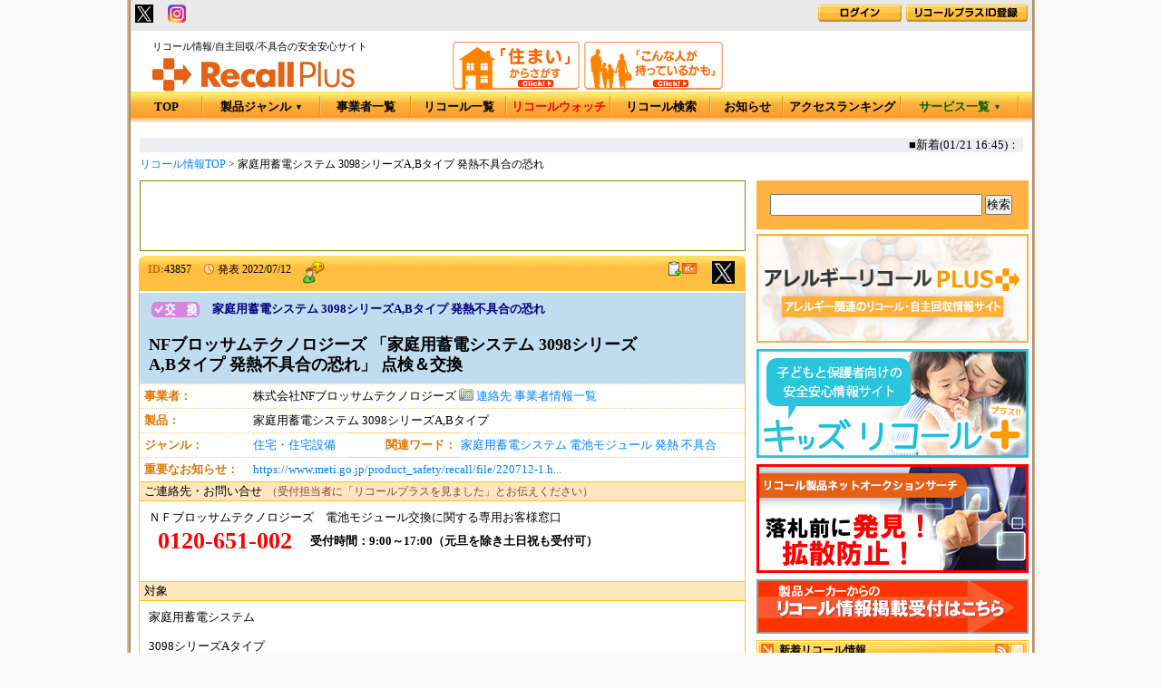

--- FILE ---
content_type: text/html; charset=utf-8
request_url: https://www.recall-plus.jp/info/43857
body_size: 54249
content:
<!DOCTYPE html PUBLIC "-//W3C//DTD XHTML 1.0 Transitional//EN" "http://www.w3.org/TR/xhtml1/DTD/xhtml1-transitional.dtd">
<html xmlns="http://www.w3.org/1999/xhtml" lang="ja" xml:lang="ja">
<head>
  <meta name="viewport" content="width=device-width, initial-scale=1,user-scalable=no">
  <meta http-equiv="Content-Type" content="text/html; charset=utf-8" />
  <meta http-equiv="Content-Script-Type" content="text/javascript" />
  <meta http-equiv="Content-Style-Type" content="text/css" />
    <meta name="robots" content="INDEX,FOLLOW" />
  <meta name="verify-v1" content="z65Esn4Sh2WIKfw5/OJwawDE9+dtOoefAXWvYDwMbRI=" />
  <meta name="keywords" content="NFブロッサムテクノロジーズ,43857,家庭用蓄電システム 3098シリーズA,Bタイプ 発熱不具合の恐れ,点検＆交換,リコール,Recall,自主回収,社告,回収,回収情報" />
  <meta name="description" content="2017年6月～2021年11月に設置された「家庭用蓄電システム 3098シリーズA,Bタイプ」の一部において、ごく稀に電池モジュールの発熱による不具合が起こる可能性があるため、交換を実施する。(R+... (ID:043857)" />
  <meta name="mixi-check-robots" CONTENT="noimage">
    <meta property="og:title" content="【点検＆交換】家庭用蓄電システム 3098シリーズA,Bタイプ 発熱不具合の恐れ(ID:43857) | リコールプラス" />
  <meta property="og:type" content="website" />
  <meta property="og:url" content="https://www.recall-plus.jp/info/43857" />
      <meta property="og:image" content="https://www.recall-plus.jp/images/attach/14130/43857_1_w.jpg" />
  <meta property="og:site_name" content="リコールプラス" />
  <meta property="og:description" content="2017年6月～2021年11月に設置された「家庭用蓄電システム 3098シリーズA,Bタイプ」の一部において、ごく稀に電池モジュールの発熱による不具合が起こる可能性があるため、交換を実施する。(R+...">
  <meta property="fb:admins" content="100001993803764" />

  <meta name="twitter:card" content="summary">
  <meta name="twitter:site" content="@RecallPlusMEMO">
  <meta name="twitter:url" content="https://www.recall-plus.jp/info/43857">
  <meta name="twitter:title" content="NFブロッサムテクノロジーズ 「家庭用蓄電システム 3098シリーズA,Bタイプ 発熱不具合の恐れ」 点検＆交換">
  <meta name="twitter:description" content="2017年6月～2021年11月に設置された「家庭用蓄電システム 3098シリーズA,Bタイプ」の一部において、ごく稀に電池モジュールの発熱による不具合が起こる可能性があるため、交換を実施する。(R+...">
  <meta name="twitter:domain" content="https://www.recall-plus.jp">
  <meta name="google-translate-customization" content="2e2672748e606013-d69bc4edbc7169ca-g0bb9a97fe2d04dfd-12"></meta>
    <title>【点検＆交換】家庭用蓄電システム 3098シリーズA,Bタイプ 発熱不具合の恐れ(ID:43857) | リコールプラス</title>
  <link href="/stylesheets/common.css" rel="stylesheet" type="text/css" />
  <link rel="search" type="application/opensearchdescription+xml" title="リコールプラス" href="/opensearchdescription.xml" />
  <link rel="shortcut icon" href="/favicon.ico" type="image/vnd.microsoft.icon" />
  <link rel="icon" href="/favicon.ico" type="image/vnd.microsoft.icon" />
  <script src="/javascripts/prototype.js?1427861918" type="text/javascript"></script>
<script src="/javascripts/effects.js?1258536547" type="text/javascript"></script>
<script src="/javascripts/dragdrop.js?1258536547" type="text/javascript"></script>
<script src="/javascripts/controls.js?1258536547" type="text/javascript"></script>
<script src="/javascripts/application.js?1258536547" type="text/javascript"></script>
  <script type="text/javascript" src="/javascripts/jquery.js"></script>
  <script type="text/javascript" src="/javascripts/AC_RunActiveContent.js"></script>
  <script type="text/javascript" xml:space="preserve">
  <!--//
    var $j = jQuery.noConflict();
    $j(init);
    function init() {}
  //-->
  </script>
  <script type="text/javascript" src="/javascripts/jquery.innerfade.js"></script>
  <script type="text/javascript" src="/javascripts/jq-lib.js"></script>
  <script type="text/javascript" src="/javascripts/jquery.cookie.js"></script>
  <script type="text/javascript" src="/javascripts/highslide/highslide.js"></script>
  <script type="text/javascript" src="/javascripts/hs_conf.js"></script>
<script>
  (function(i,s,o,g,r,a,m){i['GoogleAnalyticsObject']=r;i[r]=i[r]||function(){
  (i[r].q=i[r].q||[]).push(arguments)},i[r].l=1*new Date();a=s.createElement(o),
  m=s.getElementsByTagName(o)[0];a.async=1;a.src=g;m.parentNode.insertBefore(a,m)
  })(window,document,'script','//www.google-analytics.com/analytics.js','ga');

  ga('create', 'UA-4604524-1', 'auto');
  ga('send', 'pageview');

</script>
<!-- Google tag (gtag.js) -->
<script async src="https://www.googletagmanager.com/gtag/js?id=G-TF8B7GXR41"></script>
<script>
  window.dataLayer = window.dataLayer || [];
  function gtag(){dataLayer.push(arguments);}
  gtag('js', new Date());

  gtag('config', 'G-TF8B7GXR41');
</script>
<script async src="//pagead2.googlesyndication.com/pagead/js/adsbygoogle.js"></script>
</head>
<body itemscope itemtype="//schema.org/Article" >
<script src="/javascripts/tooltip/wz_tooltip.js?1258536546" type="text/javascript"></script>
<script src="/javascripts/tooltip/tip_balloon.js?1258536546" type="text/javascript"></script>
<script type="text/javascript" src="/javascripts/thickbox.js"></script> 
<link href="/stylesheets/thickbox.css" rel="stylesheet" type="text/css" />

<div id="container">
<div id="headerLine">
  <div id="headerLineIn">
	<ul id="headerLine-link">

		<!-- <li><a href="http://www.recall-plus.jp/data" target="_blank" title="リコールデータ"><img src="/images/common/header_data.gif" width="96" height="17" alt="リコールデータ" /></a></li> -->
	</ul>
	<ul id="headerLine-googletranslate" style="padding-right:15px;">
		<div id="google_translate_element"></div><script type="text/javascript">
		function googleTranslateElementInit() {
		  new google.translate.TranslateElement({pageLanguage: 'ja', 
includedLanguages: 'en,zh-CN,ko,th,vi,tl,pt,ne,id,my',
layout: google.translate.TranslateElement.InlineLayout.SIMPLE}, 'google_translate_element');
		}
		</script><script type="text/javascript" src="//translate.google.com/translate_a/element.js?cb=googleTranslateElementInit"></script>
	</ul>
	<ul id="headerLine-socialbtn" style="width:250px;">



<li class="other"><!-- <a href="#" onclick="window.open('https://www.facebook.com/sharer/sharer.php?u=http%3A%2F%2Fwww.recall-plus.jp%2Finfo%2F43857&t='+encodeURIComponent('家庭用蓄電システム 3098シリーズA,Bタイプ 発熱不具合の恐れ'),null,'width=550px,height=350px');return false;"><img src='/images/facebook-icon.png' alt='facebook sharing' width="20px" /></a>
-->
<!-- <a href="#" onclick="window.open('http://twitter.com/share?url='+encodeURIComponent('https://www.recall-plus.jp/info/43857')+'&text='+encodeURIComponent('家庭用蓄電システム 3098シリーズA,Bタイプ 発熱不具合の恐れ'),null,'width=550px,height=350px')" ><img src='/images/twitter.png' alt='twitter sharing' width="20px" /></a> -->
<a href="#" onclick="window.open('http://twitter.com/share?url='+encodeURIComponent('https://www.recall-plus.jp/info/43857')+'&text='+encodeURIComponent('家庭用蓄電システム 3098シリーズA,Bタイプ 発熱不具合の恐れ'),null,'width=550px,height=350px')" ><img src='/images/twitter.png' alt='twitter sharing' width="20px" /></a>


<!--　　<a href="#" onclick="window.open('https://social-plugins.line.me/lineit/share?url=http%3A%2F%2Fwww.recall-plus.jp%2Finfo%2F43857'); return false;"><img src='/images/line_ico.png' alt='LINE sharing' width="20px" /></a></li> -->

　<a href="https://www.instagram.com/recall_plus/" target="_blank"><img src="/images/insta_f.gif" alt="Instagramでフォロー" width="20px"></a>

<!--
      <li class="headerLine-fb"><a href="#" onclick="window.open('https://www.facebook.com/sharer/sharer.php?u='+encodeURIComponent(document.URL)+'&t='+encodeURIComponent(document.title),null,'width=550px,height=350px');return false;"><img src="/images/share.jpg" alt="Share (facebook)" /></a></li>
	  <li class="headerLine-tw"><a href="https://twitter.com/share" class="twitter-share-button" data-url="http://www.recall-plus.jp" data-text="リコール情報 | リコールプラス" data-lang="ja">ツイート</a><script>!function(d,s,id){var js,fjs=d.getElementsByTagName(s)[0],p=/^http:/.test(d.location)?'http':'https';if(!d.getElementById(id)){js=d.createElement(s);js.id=id;js.src=p+'://platform.twitter.com/widgets.js';fjs.parentNode.insertBefore(js,fjs);}}(document, 'script', 'twitter-wjs');</script></li>
-->


      <li class="headerLine-gp"><div class="g-plusone" data-size="medium" data-href="http://www.recall-plus.jp"></div></li>
      <script type="text/javascript">
	    window.___gcfg = {lang: 'ja'};
        (function() {
          var po = document.createElement('script'); po.type = 'text/javascript'; po.async = true;
	      po.src = 'https://apis.google.com/js/plusone.js';
	      var s = document.getElementsByTagName('script')[0]; s.parentNode.insertBefore(po, s);
        })();
      </script>
	</ul>
    
      <dl id="login-status" style="width:360px;">
	    <dd><a href="/plus_member" title="リコールプラスID登録"><img src="/images/common/header_regist.gif" width="134" height="19" alt="リコールプラスID登録" /></a></dd>
	    <dd><a href="/users/login_form" title="リコールプラスIDログイン"><img src="/images/common/header_login.gif" width="92" height="19" alt="リコールプラスIDログイン" /></a></dd>
	  </dl>
    
  </div>
</div><!-- /#headerLine -->

<div id="header">
  <div id="logo">
    <strong>リコール情報/自主回収/不具合の安全安心サイト</strong>
    <a href="http://www.recall-plus.jp/"><img src="/images/common/logo.gif" width="223" height="37" alt="リコール情報ならリコールプラス" title="リコール情報ならリコールプラス" /></a>
  </div>
  <ul id="h-search">
    <li><a href="/search_index?keepThis=true&TB_iframe=true&height=350&width=600" class="thickbox" title="「住まい」からさがす"><img src="/images/common/header_search01.gif" width="140" height="53" alt="「住まい」からさがす" /></a></li>
    <li><a href="/search_detail?keepThis=true&TB_iframe=true&height=350&width=600" class="thickbox" title="「こんな人が持っているかも」"><img src="/images/common/header_search02.gif" width="153" height="53" alt="「こんな人が持っているかも」" /></a></li>
  </ul>
<!--
    <div id="h-pr-nav-p" style="width:241px">
      <a href="http://donoca.jp/" target="_blank" title="ドノカ"><img alt="ドノカ" src="/images/banners/donoca_top.gif?1507617147" style="padding-top: 16px;" title="ドノカ" /></a>
    </div>
-->
  
  <ul id="h-nav">
    <li id="hnav-top" class="hnav" style="width:80px"><a href="http://www.recall-plus.jp/">TOP</a></li>
    <li id="hnav-genre" class="hnav">
      <a href="/category" id="hnav-genreLink" alt='製品ジャンル' title='製品ジャンル'>製品ジャンル<span style="font-size:9px;margin-left:4px;vertical-align:top;">▼</span></a>
      
        <ul>
          
            <li>
              <a href="/category/1">食品</a>
              <ul>
                <li><a href="/category/1">トップ</a></li>
                <!--<li><a href="/ranking/category/1?term=w">アクセスTOP100</a></li>-->
                <li><a href="/search?search[category_id][]=1">検索</a></li>
              </ul>
            </li>
          
            <li>
              <a href="/category/6">日用品</a>
              <ul>
                <li><a href="/category/6">トップ</a></li>
                <!--<li><a href="/ranking/category/6?term=w">アクセスTOP100</a></li>-->
                <li><a href="/search?search[category_id][]=6">検索</a></li>
              </ul>
            </li>
          
            <li>
              <a href="/category/2">衣類</a>
              <ul>
                <li><a href="/category/2">トップ</a></li>
                <!--<li><a href="/ranking/category/2?term=w">アクセスTOP100</a></li>-->
                <li><a href="/search?search[category_id][]=2">検索</a></li>
              </ul>
            </li>
          
            <li>
              <a href="/category/7">家電</a>
              <ul>
                <li><a href="/category/7">トップ</a></li>
                <!--<li><a href="/ranking/category/7?term=w">アクセスTOP100</a></li>-->
                <li><a href="/search?search[category_id][]=7">検索</a></li>
              </ul>
            </li>
          
            <li>
              <a href="/category/5">住宅・住宅設備</a>
              <ul>
                <li><a href="/category/5">トップ</a></li>
                <!--<li><a href="/ranking/category/5?term=w">アクセスTOP100</a></li>-->
                <li><a href="/search?search[category_id][]=5">検索</a></li>
              </ul>
            </li>
          
            <li>
              <a href="/category/3">ペット用品</a>
              <ul>
                <li><a href="/category/3">トップ</a></li>
                <!--<li><a href="/ranking/category/3?term=w">アクセスTOP100</a></li>-->
                <li><a href="/search?search[category_id][]=3">検索</a></li>
              </ul>
            </li>
          
            <li>
              <a href="/category/4">自動車</a>
              <ul>
                <li><a href="/category/4">トップ</a></li>
                <!--<li><a href="/ranking/category/4?term=w">アクセスTOP100</a></li>-->
                <li><a href="/search?search[category_id][]=4">検索</a></li>
              </ul>
            </li>
          
            <li>
              <a href="/category/112">医薬品</a>
              <ul>
                <li><a href="/category/112">トップ</a></li>
                <!--<li><a href="/ranking/category/112?term=w">アクセスTOP100</a></li>-->
                <li><a href="/search?search[category_id][]=112">検索</a></li>
              </ul>
            </li>
          
            <li>
              <a href="/category/8">医療機器</a>
              <ul>
                <li><a href="/category/8">トップ</a></li>
                <!--<li><a href="/ranking/category/8?term=w">アクセスTOP100</a></li>-->
                <li><a href="/search?search[category_id][]=8">検索</a></li>
              </ul>
            </li>
          
            <li>
              <a href="/category/9">金融商品・払い戻し</a>
              <ul>
                <li><a href="/category/9">トップ</a></li>
                <!--<li><a href="/ranking/category/9?term=w">アクセスTOP100</a></li>-->
                <li><a href="/search?search[category_id][]=9">検索</a></li>
              </ul>
            </li>
          
        </ul>
      
    </li>
    <li id="hnav-complist" class="hnav" style="width:100px;"><a href="/company" alt='事業者一覧' title='事業者一覧'>事業者一覧</a></li>
    <li id="hnav-recalllist" class="hnav" style="width:105px;"><a href="/info" alt='リコール一覧' title='リコール一覧'>リコール一覧</a></li>
    <li id="hnav-rss" class="hnav" style="width:115px;"><a href="/pm25list" alt="リコールウォッチ" style="color:#f90000;" title="リコールウォッチ">リコールウォッチ</a></li>
    <li id="hnav-search" class="hnav" style="width:110px;"><a href="/search" alt='リコール検索' title='リコール検索'>リコール検索</a></li>
    <li id="hnav-notice" class="hnav" style="width:80px"><a href="/notice/type/1" title="お知らせ一覧へ">お知らせ</a></li>
    <li id="hnav-about" class="hnav"><a href="/ranking/all/100?term=m" alt='アクセスランキング' title='アクセスランキング'>アクセスランキング</a></li>

    <li id="hnav-services" class="hnav">
      <a href="#" style="color:#006400;">サービス一覧<span style="font-size:9px;margin-left:4px;vertical-align:top;">▼</span></a>
        <ul style="left:auto; right:10px;">
          <li><a href="/services/paid_posting/">有料掲載</a></li>
          <li><a href="/services/postin/">ポストイン</a></li>
          <li><a href="/services/shufoo/">電子チラシ</a></li>
          <li><a href="/services/call_center/">コールセンター</a></li>
          <li><a href="/services/recycle_shop/">リサイクルショップ</a></li>
          <li><a href="/services/recovery/">リコール製品回収</a></li>
          <li><a href="/services/investigation/">電話調査・訪問調査</a></li>
          <li><a href="/services/electric_meter/">電気検針票広告</a></li>
          <li><a href="/services/crisis_management/">危機管理広報</a></li>
        </ul>
    </li>
  </ul>
</div><!-- /#header -->

<div id="contents">

  
    <div id="news" style="padding: 0 10px 5px 10px;">
      <Marquee scrolldelay="50" scrollamount="2" bgcolor="#eceef2" onmouseover=this.stop() onmouseout=this.start()>■新着(01/21 16:45)：
        
          <font color="#EF6D00">◆</font><a href="/info/55127" title="(後付用品)トムスバレル 17400-TPA18 保安基準不適合">(後付用品)トムスバレル 17400-TPA18 保安基準不適合</a>　　　
        
          <font color="#EF6D00">◆</font><a href="/info/55126" title="おだしがおいしい！6品目のおでん 一部消費期限誤記">おだしがおいしい！6品目のおでん 一部消費期限誤記</a>　　　
        
          <font color="#EF6D00">◆</font><a href="/info/55125" title="コマツナ 200g袋詰め  一部残留農薬基準超過">コマツナ 200g袋詰め  一部残留農薬基準超過</a>　　　
        
          <font color="#EF6D00">◆</font><a href="/info/55124" title="救急絆創膏:救急バンC 一部未登録製造所に製造工程委託">救急絆創膏:救急バンC 一部未登録製造所に製造工程委託</a>　　　
        
          <font color="#EF6D00">◆</font><a href="/info/55123" title="燕三条店 海老唐揚げ 一部(乳成分)表示欠落">燕三条店 海老唐揚げ 一部(乳成分)表示欠落</a>　　　
        
          <font color="#EF6D00">◆</font><a href="/info/55118" title="生姜香る牡蠣ご飯弁当 一部(乳成分,さけ,りんご)表示欠落">生姜香る牡蠣ご飯弁当 一部(乳成分,さけ,りんご)表示欠落</a>　　　
        
          <font color="#EF6D00">◆</font><a href="/info/55117" title="磯辺風アジ半身フライ 一部(えび,かに,卵)表示欠落">磯辺風アジ半身フライ 一部(えび,かに,卵)表示欠落</a>　　　
        
          <font color="#EF6D00">◆</font><a href="/info/55116" title="横浜岡野店 生富也萬 一部保存温度逸脱">横浜岡野店 生富也萬 一部保存温度逸脱</a>　　　
        
          <font color="#EF6D00">◆</font><a href="/info/55111" title="甘みあっさりみかん他 一部フルーツパウチ製品容器不良">甘みあっさりみかん他 一部フルーツパウチ製品容器不良</a>　　　
        
          <font color="#EF6D00">◆</font><a href="/info/55110" title="(冷凍食品)天然エビフライ 一部成分規格不適合">(冷凍食品)天然エビフライ 一部成分規格不適合</a>　　　
        
        <a href="/info" title="リコール一覧へ">もっと見る...</a>
      </Marquee>
    </div>
  


  
    <ul id="topic-path">
  
    <li><a href="http://www.recall-plus.jp/">リコール情報TOP</a></li>
    
      <li>家庭用蓄電システム 3098シリーズA,Bタイプ 発熱不具合の恐れ</li>
    
  </ul>




  <div id="sub-right">
    



	<!-- 検索窓 -->
    <div id="sub-search">
      <!-- <b>更新:26/01/21 16:45／11032件</b> -->
      <form action="/search" method="get">
        <input id="search_d_word" name="search[d_word]" size="30" style="width: 230px;height: 20px;" type="text" value="" />
        <input type="submit" value="検索" />
      </form>
    </div><!-- /#search -->

    <!-- JPメディアダイレクト広告バナー再開 以下に挿入 -->

	<!-- アレルギーリコールプラス -->
    <div class="sideBanner">
      <a href="https://allergy.recall-plus.jp/" target="_brank"><img src="/images/banners/allergy_bnr.png?20170331" width="300" height="120" style="padding-bottom: 2px;" alt="アレルギーリコールプラス" title="アレルギーリコールプラス" /></a>
    </div>

	<!-- キッズリコールプラス -->
    <div class="sideBanner">
      <a href="https://kids.recall-plus.jp/" target="_brank"><img src="/images/banners/kids_bnr.jpg?20170227" width="300" height="120" style="padding-bottom: 2px;" alt="キッズリコールプラス" title="キッズリコールプラス" /></a>
    </div>

	<!-- リコール製品ネットオークションサーチ バナー -->
    <div class="sideBanner">
      <a href="/auction/" target="_brank"><img src="/images/banners/auction.jpg?20161122" width="300" height="120" style="padding-bottom: 2px;" alt="リコール製品ネットオークションサーチ" title="リコール製品ネットオークションサーチ" /></a>
    </div>




    <!-- リコール情報掲載依頼受付バナー -->
    <div class="sideBanner">
      <a href="https://www.recall-plus.jp/publish_requests/form"><img src="/images/banners/recall_pub.gif" width="300" height="60" style="padding-bottom: 2px;" alt="リコール、回収情報掲載受付中" title="リコール、回収情報掲載受付中" /></a>
    </div>




    
              
          <div class="subBox" id="sub-newsList">
            <p class="subTtl">
              <a href="#" id="sub-newsList-disp" onclick="Element.toggle('sub-newsList-inner');Element.toggle('sub-newsList-disp');Element.toggle('sub-newsList-hide');$j.cookie('sub-newsList-status', 'block', {expires:7, path:'/'});; return false;" style="display:none;"><b class='rss'><img alt="表示する" height="15" src="/images/icon/maximum.png?1258534869" title="このパーツを表示する" width="15" /></b></a>
              <a href="#" id="sub-newsList-hide" onclick="Element.toggle('sub-newsList-inner');Element.toggle('sub-newsList-disp');Element.toggle('sub-newsList-hide');$j.cookie('sub-newsList-status', 'none',  {expires:7, path:'/'});; return false;"><b class='rss'><img alt="隠す" height="15" src="/images/icon/minimum.png?1258534869" title="このパーツを隠す" width="15" /></b></a>
              <b class="rss"><a href="http://feeds2.feedburner.com/recallplusnew_is"><img src="/images/top/rss.gif" width="15" height="15" alt="新着情報RSS" title="新着(発表日順)の10件をRSS2.0で取得" /></a>&nbsp;</b>
              <b class="txt"  onmouseover="Tip('最近発表された事案', FADEIN, 300, FADEOUT, 300, FONTSIZE, '11px', OPACITY, 90, OFFSETX, -10, BALLOON, true, BALLOONIMGPATH, '/images/tip_balloon')" onmouseout="UnTip()">新着リコール情報</b>
            </p>
            <div id="sub-newsList-inner">
              <ul>
                
                  <li><a href="/info/55127?noref=1" title="(後付用品)トムスバレル 17400-TPA18 保安基準不適合 (26/01/21)">(後付用品)トムスバレル 17400-TPA18 保安基準...</a><img align="middle" alt="添付あり" height="16" src="/images/icon/camera.png?1258534869" style="margin:0 2px;vertical-align:middle;" width="16" /></li>
                
                  <li><a href="/info/55126?noref=1" title="おだしがおいしい！6品目のおでん 一部消費期限誤記 (26/01/21)">おだしがおいしい！6品目のおでん 一部消費期...</a><img align="middle" alt="添付あり" height="16" src="/images/icon/camera.png?1258534869" style="margin:0 2px;vertical-align:middle;" width="16" /></li>
                
                  <li><a href="/info/55125?noref=1" title="コマツナ 200g袋詰め  一部残留農薬基準超過 (26/01/21)">コマツナ 200g袋詰め  一部残留農薬基準超過</a></li>
                
                  <li><a href="/info/55124?noref=1" title="救急絆創膏:救急バンC 一部未登録製造所に製造工程委託 (25/12/18)">救急絆創膏:救急バンC 一部未登録製造所に製造工...</a></li>
                
                  <li><a href="/info/55123?noref=1" title="燕三条店 海老唐揚げ 一部(乳成分)表示欠落 (26/01/21)">燕三条店 海老唐揚げ 一部(乳成分)表示欠落</a><img align="middle" alt="添付あり" height="16" src="/images/icon/camera.png?1258534869" style="margin:0 2px;vertical-align:middle;" width="16" /></li>
                
                  <li><a href="/info/55118?noref=1" title="生姜香る牡蠣ご飯弁当 一部(乳成分,さけ,りんご)表示欠落 (26/01/21)">生姜香る牡蠣ご飯弁当 一部(乳成分,さけ,りん...</a><img align="middle" alt="添付あり" height="16" src="/images/icon/camera.png?1258534869" style="margin:0 2px;vertical-align:middle;" width="16" /></li>
                
                  <li><a href="/info/55117?noref=1" title="磯辺風アジ半身フライ 一部(えび,かに,卵)表示欠落 (26/01/21)">磯辺風アジ半身フライ 一部(えび,かに,卵)表示...</a><img align="middle" alt="添付あり" height="16" src="/images/icon/camera.png?1258534869" style="margin:0 2px;vertical-align:middle;" width="16" /></li>
                
                  <li><a href="/info/55116?noref=1" title="横浜岡野店 生富也萬 一部保存温度逸脱 (26/01/21)">横浜岡野店 生富也萬 一部保存温度逸脱</a><img align="middle" alt="添付あり" height="16" src="/images/icon/camera.png?1258534869" style="margin:0 2px;vertical-align:middle;" width="16" /></li>
                
                  <li><a href="/info/55111?noref=1" title="甘みあっさりみかん他 一部フルーツパウチ製品容器不良 (26/01/20)">甘みあっさりみかん他 一部フルーツパウチ製品...</a><img align="middle" alt="添付あり" height="16" src="/images/icon/camera.png?1258534869" style="margin:0 2px;vertical-align:middle;" width="16" /></li>
                
                  <li><a href="/info/55110?noref=1" title="(冷凍食品)天然エビフライ 一部成分規格不適合 (26/01/20)">(冷凍食品)天然エビフライ 一部成分規格不適合</a><img align="middle" alt="添付あり" height="16" src="/images/icon/camera.png?1258534869" style="margin:0 2px;vertical-align:middle;" width="16" /></li>
                
              </ul>
              <p class="more"><a href="/info?order[field]=created_at&amp;order[mode]=desc&amp;page=1">リコール情報をもっと見る&gt;&gt;</a></p>
            </div>
          </div><!-- /right_newsList -->
        

    
      <div class="sideBanner"><a href="https://px.a8.net/svt/ejp?a8mat=45167A+7IATF6+50+7418ZL" rel="nofollow">
<img border="0" width="300" height="250" alt="" src="https://www22.a8.net/svt/bgt?aid=250317478454&wid=001&eno=01&mid=s00000000018043004000&mc=1"></a>
<img border="0" width="1" height="1" src="https://www15.a8.net/0.gif?a8mat=45167A+7IATF6+50+7418ZL" alt=""></div>

      <div class="subBox" id="sub-cond">
        <p class="subTtl"><b class="rss"><a href="http://feeds2.feedburner.com/condlist1000" title="注目リコールの一覧をRSS2.0で取得"><img src="/images/top/rss.gif" width="15" height="15" alt="注目リコール一覧 RSS" /></a></b><b class="txt"  onmouseover="Tip('「探しています！」と「注目リコール」のコーナー&lt;br /&gt;に表示されているすべての事案', FADEIN, 300, FADEOUT, 300, FONTSIZE, '11px', OPACITY, 90, OFFSETX, -10, BALLOON, true, BALLOONIMGPATH, '/images/tip_balloon')" onmouseout="UnTip()">探しています＆注目リコール</b></p>
        <div id="sub-cond-inner">
          <ul>
          
            <li><a href="/info/40094?noref=1" title="マッサージ器(充電式) MG66 発火の恐れ">マッサージ器(充電式) MG66 発火の恐れ</a><img align="middle" alt="添付あり" height="16" src="/images/icon/camera.png" style="margin:0 2px;vertical-align:middle;" width="16" /></li>
          
            <li><a href="/info/40205?noref=1" title="ポータブル蓄電池Battery CUBE 一部発煙の恐れ">ポータブル蓄電池Battery CUBE 一部発煙の恐れ</a><img align="middle" alt="添付あり" height="16" src="/images/icon/camera.png" style="margin:0 2px;vertical-align:middle;" width="16" /></li>
          
            <li><a href="/info/40500?noref=1" title="belkin ポータブルワイヤレス充電器WIZ003 火災や感電の危険">belkin ポータブルワイヤレス充電器WIZ003 火...</a><img align="middle" alt="添付あり" height="16" src="/images/icon/camera.png" style="margin:0 2px;vertical-align:middle;" width="16" /></li>
          
            <li><a href="/info/40638?noref=1" title="ﾜｲﾔﾚｽﾍｯﾄﾞﾎﾝ ATH-CK3TW 充電ｹｰｽ発煙発火の恐れ">ﾜｲﾔﾚｽﾍｯﾄﾞﾎﾝ ATH-CK3TW 充電ｹｰｽ発...</a><img align="middle" alt="添付あり" height="16" src="/images/icon/camera.png" style="margin:0 2px;vertical-align:middle;" width="16" /></li>
          
            <li><a href="/info/40708?noref=1" title="コーナン ソフトアンカ 発煙・発火の恐れ(再案内)">コーナン ソフトアンカ 発煙・発火の恐れ(再案...</a><img align="middle" alt="添付あり" height="16" src="/images/icon/camera.png" style="margin:0 2px;vertical-align:middle;" width="16" /></li>
          
            <li><a href="/info/41098?noref=1" title="丸山製作所 高圧洗浄機 コンデンサ劣化で焼損の恐れ">丸山製作所 高圧洗浄機 コンデンサ劣化で焼損...</a><img align="middle" alt="添付あり" height="16" src="/images/icon/camera.png" style="margin:0 2px;vertical-align:middle;" width="16" /></li>
          
            <li><a href="/info/41545?noref=1" title="ヤマハ ACアダプター(PA-300C) 溶融・発煙の恐れ">ヤマハ ACアダプター(PA-300C) 溶融・発煙の恐...</a><img align="middle" alt="添付あり" height="16" src="/images/icon/camera.png" style="margin:0 2px;vertical-align:middle;" width="16" /></li>
          
            <li><a href="/info/41559?noref=1" title="フォースメディア モバイルバッテリー 一部発火の恐れ">フォースメディア モバイルバッテリー 一部発...</a><img align="middle" alt="添付あり" height="16" src="/images/icon/camera.png" style="margin:0 2px;vertical-align:middle;" width="16" /></li>
          
            <li><a href="/info/41695?noref=1" title="ポータブル空気清浄機 Plasma Clear 一部発煙の恐れ">ポータブル空気清浄機 Plasma Clear 一部発煙...</a><img align="middle" alt="添付あり" height="16" src="/images/icon/camera.png" style="margin:0 2px;vertical-align:middle;" width="16" /></li>
          
          </ul>
        </div>
      </div><!-- /.subBox -->




      <div class="sideBanner"><a href="https://px.a8.net/svt/ejp?a8mat=45I85H+9CDXKI+50+2HJ5Y9" rel="nofollow">
<img border="0" width="234" height="60" alt="" src="https://www25.a8.net/svt/bgt?aid=251113157565&amp;wid=001&amp;eno=01&amp;mid=s00000000018015038000&amp;mc=1"></a>
<img border="0" width="1" height="1" src="https://www18.a8.net/0.gif?a8mat=45I85H+9CDXKI+50+2HJ5Y9" alt=""></div>

    <!-- YouTube -->
    <div class="sideBanner">
    
    </div>
    <!-- YouTube -->

    <div class="subBox" id="sub-history">
      <p class="subTtl">
        <a href="#" id="sub-history-disp" onclick="Element.toggle('sub-history-inner');Element.toggle('sub-history-disp');Element.toggle('sub-history-hide');$j.cookie('sub-history-status', 'block', {expires:7, path:'/'});; return false;" style="display:none"><b class='rss'><img alt="表示する" height="15" src="/images/icon/maximum.png?1258534869" title="このパーツを表示する" width="15" /></b></a>
        <a href="#" id="sub-history-hide" onclick="Element.toggle('sub-history-inner');Element.toggle('sub-history-disp');Element.toggle('sub-history-hide');$j.cookie('sub-history-status', 'none',  {expires:7, path:'/'});; return false;" style="display:block"><b class='rss'><img alt="隠す" height="15" src="/images/icon/minimum.png?1258534869" title="このパーツを隠す" width="15" /></b></a>
        <b class="txt"  onmouseover="Tip('最近閲覧した事案の履歴を表示', FADEIN, 300, FADEOUT, 300, FONTSIZE, '11px', OPACITY, 90, OFFSETX, -10, BALLOON, true, BALLOONIMGPATH, '/images/tip_balloon')" onmouseout="UnTip()">閲覧履歴</b>
      </p>
      <div id="sub-history-inner" style="display:block;">
        <ul>
          <span style="color:gray">最近閲覧した情報はありません</span>
        </ul>
      </div>
    </div>


  






  </div><!-- /#sub-right -->

  

  <div id="main">
    

        <div id="gad_info_detail_01" align="center">
          <script type="text/javascript"><!--
            google_ad_client = "pub-6186399580079325";
            /* 468x60, 作成済み 08/11/17詳細ページ下部に配置 */
            google_ad_slot = "7116694636";
            google_language = 'ja';
            google_ad_width = 468;
            google_ad_height = 60;
            //-->
          </script>
          <script type="text/javascript" src="//pagead2.googlesyndication.com/pagead/show_ads.js"></script>
        </div>

  <!-- detail_cache_start -->
  <p style="color: green;margin:5px 0 5px 20px;" id="flash-message-bookmark"></p>
  <div id="productHead">
      
      <dl>
        <dd><span id="productId" style="margin-left:0;">ID:</span>43857</dd>
        <dt class="time">発表</dt>
        <dd>2022/07/12</dd>
          <dd><a href="#commentArea"><img style="vertical-align:top;" src="/images/info/plus_comment.png" alt="コメントあり" title="コメントあり" /></a></dd>
      </dl>
    <div id="icons">
      <nobr>
  <!-- google_ad_section_start(weight=ignore) -->
        <script type="text/javascript">
           window.___gcfg = {lang: 'ja'};
           (function() {
            var po = document.createElement('script'); po.type = 'text/javascript'; po.async = true;
            po.src = 'https://apis.google.com/js/plusone.js';
            var s = document.getElementsByTagName('script')[0]; s.parentNode.insertBefore(po, s);
          })();
        </script>
        <ul class="social-mark" style="float:right;">
          <li class="other" style="width:2px;"><g:plusone size="medium" href="http://www.recall-plus.jp/info/43857"></g:plusone></li>

          <!-- <li class="other" style="margin-top:1px;margin-right:4px;"><a href="#" onclick="window.open('https://www.facebook.com/sharer/sharer.php?u='+encodeURIComponent(document.URL)+'&t='+encodeURIComponent(document.title),null,'width=550px,height=350px');return false;"><img src="/images/share.jpg" alt="Share (facebook)" /></a></li> -->
          <!-- <li class="tweet"><a href="http://twitter.com/share" class="twitter-share-button" data-url="https://www.recall-plus.jp/info/43857" data-count="none" data-lang="ja">Tweet</a><script type="text/javascript" src="//platform.twitter.com/widgets.js"></script></li> -->


	       		<!-- <li class="other"><a href="#" onclick="window.open('https://www.facebook.com/sharer/sharer.php?u=http%3A%2F%2Fwww.recall-plus.jp%2Finfo%2F43857&t='+encodeURIComponent('家庭用蓄電システム 3098シリーズA,Bタイプ 発熱不具合の恐れ'),null,'width=550px,height=350px');return false;"><img src='/images/facebook-icon.png' alt='facebook sharing' width="25px" /></a></li> -->

	          	<li class="tweet">　<a href="#" onclick="window.open('http://twitter.com/share?url='+encodeURIComponent('https://www.recall-plus.jp/info/43857')+'&text='+encodeURIComponent('家庭用蓄電システム 3098シリーズA,Bタイプ 発熱不具合の恐れ'),null,'width=550px,height=350px')" ><img src='/images/twitter.png' alt='twitter sharing' width="25px" /></a></li>

			<!-- <li class="other"><a href="#" onclick="window.open('https://social-plugins.line.me/lineit/share?url=http%3A%2F%2Fwww.recall-plus.jp%2Finfo%2F43857'); return false;">　<img src='/images/line_ico.png' alt='LINE sharing' width="25px" /></a></li> -->


          <!-- <li class="mixi"><a href="http://mixi.jp/share.pl" class="mixi-check-button" data-button="button-1" data-key="a8fd793146b8552938f66ade07d9217df37ad891">Check</a><script type="text/javascript" src="//static.mixi.jp/js/share.js"></script></li> -->
          <!-- <li class="other"><iframe src="//share.gree.jp/share?url=https%3A%2F%2Fwww.recall-plus.jp%2Finfo%2F43857&type=3&height=20" scrolling="no" frameborder="0" marginwidth="0" marginheight="0" style="border:none; overflow:hidden; width:68px; height:20px;" allowTransparency="true"></iframe></li> -->
        </ul>
        <a href="/bookmarks/add/43857?from=%2Finfo%2F43857%23recallEyeBtn"><img alt="リコールクリップに追加" class="swapImg" height="16" src="/images/icon/clipboard_plus.png?1258534869" title="リコールクリップに追加" width="16" /></a>
        
      <a href="mailto:?body=%0A%20%20%8E%96%8B%C6%8E%D2%81F%8A%94%8E%AE%89%EF%8E%D0NF%83u%83%8D%83b%83T%83%80%83e%83N%83m%83%8D%83W%81%5B%83Y%0A%20%20%8E%96%88%C4%81F%81u%89%C6%92%EB%97p%92%7E%93d%83V%83X%83e%83%80%203098%83V%83%8A%81%5B%83YA%2CB%83%5E%83C%83v%20%94%AD%94M%95s%8B%EF%8D%87%82%CC%8B%B0%82%EA%81v%0A%20%20%8F%DA%8D%D7%8F%EE%95%F1%83A%83h%83%8C%83X%81Fhttps%3A%2F%2Fwww.recall-plus.jp%2Finfo%2F43857%0A%20%20%0A%20%20%83%8A%83R%81%5B%83%8B%82%C6%8E%A9%8E%E5%89%F1%8E%FB%2F%95s%8B%EF%8D%87%2F%82%A8%98l%82%D1%82%CC%83l%83b%83g%83%81%83f%83B%83A%81u%83%8A%83R%81%5B%83%8B%83v%83%89%83X%81v%82%CD%83R%83%60%83%89%82%C5%82%B7%0A%20%20https%3A%2F%2Fwww.recall-plus.jp%0A%20%20&amp;subject=%5BRecallPlus%5D%83%8A%83R%81%5B%83%8B%8F%EE%95%F1%8Cf%8D%DA%83A%83h%83%8C%83X%82%CC%82%A8%92m%82%E7%82%B9"><img alt="この記事をメールで送る" class="swapImg" height="16" src="/images/info/mailer.gif?1258534870" title="この記事をメールで送る" width="16" /></a>&nbsp;&nbsp;
        <!-- <a href="http://b.hatena.ne.jp/append?https://www.recall-plus.jp/info/43857" rel="nofollow" title="この記事をはてなブックマークに追加" target="_blank"><img src="/images/info/add_hatena.gif" alt="はてなブックマーク" title="この記事をはてなブックマークに追加" width="16" height="16" border="0" /></a> -->
        <!-- <a href="javascript:url='https://www.recall-plus.jp/info/43857';title='家庭用蓄電システム 3098シリーズA,Bタイプ 発熱不具合の恐れ';location.href='http://del.icio.us/post?url='+encodeURIComponent(url)+'&amp;title='+encodeURIComponent(title)" rel="nofollow" title="この記事を del.icio.us に追加" target="_blank"><img src="/images/info/add_del.icio.us.gif" width="16" height="16" alt="del.icio.us" title="この記事を del.icio.us に追加" border="0" /></a> -->

        <br style="clear:both" />
      </nobr>
    </div>
  </div><!-- /#productHead -->
  
  <div id="productContainer">
    <div id="productName">
      <p><img src="//chart.apis.google.com/chart?chs=85x85&amp;cht=qr&amp;chl=https%3a//www.recall-plus.jp/info/43857%23tel_and_mail" alt="" title="携帯でこの画面を表示" rel="nofollow" /></p>
      
      
        <dl style="margin-bottom:20px;">
            <dt><a href="/info/type/42"><img src="/images/info/inf_type_42.gif" width="53" height="17" alt='点検＆交換' /></a></dt>
  <!-- google_ad_section_end -->
  <!-- rakuten_ad_target_begin -->
  <!-- google_ad_section_start -->
          <dd class="name">
            <h2 style='color:Navy'>
              家庭用蓄電システム 3098シリーズA,Bタイプ 発熱不具合の恐れ
            </h2>
            <br />
          </dd>
        </dl>
      
      <table style="width:560px;"><tr><td align="left"><table><tr><td>
        <h1>
          NFブロッサムテクノロジーズ 「家庭用蓄電システム 3098シリーズA,Bタイプ 発熱不具合の恐れ」 点検＆交換
        </h1>
      </td></tr></table></td></tr></table>
    </div>
    <table id="productInfo">
      <tr>
        <th>事業者：</th>
        <td colspan=3>
          <h2>株式会社NFブロッサムテクノロジーズ</h2>
          <a href="#contact" onmouseover="Tip('&amp;nbsp;', FADEIN, 300, FADEOUT, 300, FONTSIZE, '11px', OPACITY, 90, OFFSETX, -10, BALLOON, true, BALLOONIMGPATH, '/images/tip_balloon')" onmouseout="UnTip()"><img src="/images/icon/tel.png" width="16" height="16" alt="" title="連絡先を表示" style="vertical-align:top;margin-top:-2px;" /> 連絡先</a>
          
          <a href="/company/14130" title="事業者情報一覧">事業者情報一覧</a><br />
        </td>
      </tr>
      <tr>
        <th>製品：</th>
        <td colspan=3>
          <h2>家庭用蓄電システム 3098シリーズA,Bタイプ</h2>
        </td>
      </tr>
      <tr>
          <th>ジャンル：</th>
          <td>
              
                                
                
                <a href="/category/5" title="このジャンルのリコール情報一覧へ">住宅・住宅設備</a>
          </td>
          <th style="text-align:right;">関連ワード：</th>
          <td>
              <h2><a href="/tag/%E5%AE%B6%E5%BA%AD%E7%94%A8%E8%93%84%E9%9B%BB%E3%82%B7%E3%82%B9%E3%83%86%E3%83%A0?page=1" rel="tag" title="この関連ワードを含むリコール情報一覧へ">家庭用蓄電システム</a> </h2>
              <h2><a href="/tag/%E9%9B%BB%E6%B1%A0%E3%83%A2%E3%82%B8%E3%83%A5%E3%83%BC%E3%83%AB?page=1" rel="tag" title="この関連ワードを含むリコール情報一覧へ">電池モジュール</a> </h2>
              <h2><a href="/tag/%E7%99%BA%E7%86%B1?page=1" rel="tag" title="この関連ワードを含むリコール情報一覧へ">発熱</a> </h2>
              <h2><a href="/tag/%E4%B8%8D%E5%85%B7%E5%90%88?page=1" rel="tag" title="この関連ワードを含むリコール情報一覧へ">不具合</a> </h2>
          </td>
      </tr>
  
  
  
        <tr>
          <th>重要なお知らせ：</th>
          <td colspan=3>
            
              <a href="/external?url=https%3A%2F%2Fwww.meti.go.jp%2Fproduct_safety%2Frecall%2Ffile%2F220712-1.html" class="linkthumb" rel="nofollow" target="blank" title="このリコール情報のページへ">https://www.meti.go.jp/product_safety/recall/file/220712-1.h...</a><br />
            
          </td>
        </tr>
<!--      -->
    </table>
  
    <div id="productDetail">
          <a name="contact"></a>
          <div class="itemname">ご連絡先・お問い合せ<span class="memo">（受付担当者に「リコールプラスを見ました」とお伝えください）</span></div>
          <div class="detail" >
                ＮＦブロッサムテクノロジーズ　電池モジュール交換に関する専用お客様窓口<br />
                <p class="contact_tel">0120-651-002</p>
                <p class="contact_time">受付時間：9:00～17:00（元旦を除き土日祝も受付可）</p>
                <br style="clear:both;" />
                &nbsp;
          </div>

        <div class="itemname">対象</div>
        <div class="detail" >

          <div>家庭用蓄電システム<span style="white-space:pre">	<br />
</span>3098シリーズAタイプ</div>
<div>(定格容量9.8kWh、押し上げ有)</div>
<div>&nbsp;</div>
<div>3098シリーズBタイプ</div>
<div>(定格容量9.8kWh、押し上げ無)<span style="white-space:pre">	<br />
</span>2017年6月～2021年11月に設置された商品の一部</div>
<div>&nbsp;</div>
        </div>


          <div class="itemname">対処方法</div>
          <div class="detail" >
            交換<br /><br />株式会社NFブロッサムテクノロジーズ　電池モジュール交換に関する専用お客様窓口<br />TEL:0120-651-002<br />受付時間:9:00～17:00(元旦を除き土日祝も受付可)
          </div>

        <div class="itemname">内容</div>
        <div class="detail" >
          
            <div class="productImg">
              
                <a href='/images/attach/14130/43857_1_w.jpg' class='highslide' onclick='return hs.expand(this)' onkeypress='return hs.expand(this)'><img src='/images/attach/14130/43857_1_s.jpg' alt=''   style='border:solid #0000FF 1px; margin:0 0 15px 20px;' align='right' /></a>
                
            </div>
          
          
          2017年6月～2021年11月に設置された「家庭用蓄電システム 3098シリーズA,Bタイプ」の一部において、ごく稀に電池モジュールの発熱による不具合が起こる可能性があるため、交換を実施する。(R+編集部)
        </div>
    <!-- google_ad_section_end -->
    <!-- rakuten_ad_target_end -->
    <!-- google_ad_section_start(weight=ignore) -->
        
          <div class="productImg" style="padding:10px">
            

            
          </div>
        
  
      

          <a name="contact"></a>
          <div class="itemname">ご連絡先・お問い合せ<span class="memo">（受付担当者に「リコールプラスを見ました」とお伝えください）</span></div>
          <div class="detail" >
                ＮＦブロッサムテクノロジーズ　電池モジュール交換に関する専用お客様窓口<br />
                <p class="contact_tel">0120-651-002</p>
                <p class="contact_time">受付時間：9:00～17:00（元旦を除き土日祝も受付可）</p>
                <br style="clear:both;" />
                &nbsp;
          </div>

      


  
      <div class="itemname" style="background:none repeat scroll 0 0 #D8F0AA;">よく見られているリコール情報</div>
      <div class="detail" >
        
        <table>
        
          <tr>
          
          <td style="width:323px;"><a href="https://www.recall-plus.jp/info/50053">セコム 防犯装置 一部バッテリー液漏れ発生</a></td>
          
        
          
          
          <td style="width:323px;"><a href="https://www.recall-plus.jp/info/43989">ウォーターサーバー 一部制御基板から発火する恐れ</a></td>
          </tr>
        
          <tr>
          
          <td style="width:323px;"><a href="https://www.recall-plus.jp/info/42360">LEDシーリングライト セードが落下して怪我の恐れ</a></td>
          
        
          
          
          <td style="width:323px;"><a href="https://www.recall-plus.jp/info/52613">リンナイ製浴室暖房乾燥機 経年劣化故障で発火の恐れ</a></td>
          </tr>
        
          <tr>
          
          <td style="width:323px;"><a href="https://www.recall-plus.jp/info/44007">パナソニック テレビドアホン 発煙の恐れ対象拡大</a></td>
          
        
          
          
          <td style="width:323px;"><a href="https://www.recall-plus.jp/info/51138">ユアサプライムス 壁掛扇風機 4機種 発煙・発火の恐...</a></td>
          </tr>
        
          <tr>
          
          <td style="width:323px;"><a href="https://www.recall-plus.jp/info/48458">リチウムイオン蓄電システム 一部稀に焼損・発煙発生...</a></td>
          
        
          
          
          <td style="width:323px;"><a href="https://www.recall-plus.jp/info/47412">住宅用サッシ アルプラクラス,アリッツ 障子が落下す...</a></td>
          </tr>
        
          <tr>
          
          <td style="width:323px;"><a href="https://www.recall-plus.jp/info/48660">Alter+ 家庭用防犯カメラ モニター AFH-121Rx 稀に発...</a></td>
          
        
          
          
          <td style="width:323px;"><a href="https://www.recall-plus.jp/info/50634">太陽光発電引込ケーブル 発熱・断線で発火の恐れ</a></td>
          </tr>
        
        
        </table>
      </div>
  

    </div>
  </div>
  <!-- detail_cache_end -->


<div class="adArea">
<!--
      <div class="pageTop"><a href="#productHead">▲画面トップへ</a></div>
      <div class="sttl">プラスひとこと</div>
-->

      <div id="commentArea">

        <img src="/images/info/comment_form2.gif" width="648" height="37" alt="コメント" style="margin-bottom:6px;" /><br />
        <p style="color: green;margin-top:0px;margin-bottom:0px;" id="flash-message"></p>

        <ul>
          
              
            <li>
<!--
              <div class="commenthead">
                <p class="title">&nbsp;</p>
                <p class="day">23/07/27 11:12:49</p>
                <p class="name">R+編集者：C</p>
                <br style="clear:both;" />
              </div>
-->
              <p class="comment">いざ必要な時に家庭用蓄電システムが不具合で使えないと大変困るユーザーも多いと思われます。<br /><br />消費者の安全を第一に考えて、迅速かつ積極的に交換の対応を行ったことは評価できます。<br /><br />交換の対象商品や製造番号の確認方法、お問い合わせ先などを、ホームページやリコール情報サイトなどで分かりやすく公表したことも、消費者にとって有益な情報提供だと感じます。<br /><br />不具合が発生した原因や背景について、消費者としては、どのような品質管理体制がとられていたのか、今後このような不具合が再発しないようにどのような改善策が講じられるのかなど、より詳細な説明が求められると思います。<br /></p>
              <p class="name">R+編集者：C</p>
              <p class="day">23/07/27 11:12</p>
              <br style="clear:both;" />
            </li>
            
           
          
        </ul>
      </div>



    <div class="adArea">
      <div class="sttl"><span style="float:left">[PR]</span><a href="#productHead" class="pageTop">▲画面トップへ</a></div>
        <p id="gad_info_detail_02">
			<!-- 300x250, 15/08/10 事案詳細PR左 -->
			<ins class="adsbygoogle"
			     style="display:inline-block;width:300px;height:250px"
			     data-ad-client="ca-pub-6186399580079325"
			     data-ad-slot="2959076852"></ins>
			<script>
			(adsbygoogle = window.adsbygoogle || []).push({});
			</script>

			<script async src="//pagead2.googlesyndication.com/pagead/js/adsbygoogle.js"></script>
			<!-- 300x250, 15/08/10 事案詳細PR右 -->
			<ins class="adsbygoogle"
			     style="display:inline-block;width:300px;height:250px"
			     data-ad-client="ca-pub-6186399580079325"
			     data-ad-slot="8866009659"></ins>
			<script>
			(adsbygoogle = window.adsbygoogle || []).push({});
			</script>
        </p>
    </div>


  <!-- Twitter情報 -->

<!-- google_ad_section_end -->
  </div><!-- /#main -->

</div><!-- /#contents -->

<div id="footer">
  <div id="footerLink">
    |
    <a href="http://www.recall-plus.jp/">リコール情報TOP</a>
    |
    <a href="/policy" title="個人情報保護方針">個人情報保護方針</a>
    |
    <a href="/faq" title="FAQ">FAQ</a>
    |
    <a href="/word" title="用語集">用語集</a>
    |
    <a href="/site_map" title="サイトマップ">サイトマップ</a>
    <!--|
    <a href="/help/help.html" target="_blank" title="ヘルプ">ヘルプ</a>-->
    |
    <a href="https://www.recall-plus.jp/inquiry" title="お問い合せ">お問い合せ</a>
    |
    <br />
    |
    <a href="/link" title="リンク集">リンク集</a>
    |
    <a href="/notice/type/1" title="お知らせ">お知らせ</a>
    |
    <a href="/about" title="リコールプラスとは">リコールプラスとは</a>
    |
<!--    <a href="/rss" title="RSS">RSS</a>
    |-->
    <a href="https://www.recall-plus.jp/publish_requests/agreement" title="リコール情報掲載受付">リコール情報掲載受付</a>
    |
    <!-- <a href="/notice/type/2" title="リコール情報提供「提携サイト」">リコール情報提供「提携サイト」</a>
    | -->
    <br />
    |
    <a href="http://www.dwalk.co.jp/" target="_blank" title="運営[ディー・ウォーク・クリエイション]">運営[ディー・ウォーク・クリエイション]</a>
    |
    <a href="http://www.dwalk.co.jp/employment/" target="_blank" title="採用情報">採用情報</a>
    |

    <a href="/rone/" rel="nofollow" target="_blank" title="リコールプラスワン(R+One)"><img style="vertical-align:text-bottom;" src="/images/footer/rone.gif" alt="リコールプラスONE"></a>
    |
<!--    <a href="http://www.chintaistyle.jp/?utm_source=banner&utm_medium=footer&utm_campaign=recall" rel="nofollow" target="_blank" title="瀬戸内エリアのキャッシュバック賃貸サイト「賃貸スタイル」"><img style="vertical-align:text-bottom;" src="/images/footer/chintaistyle.gif" alt="賃貸スタイル"></a>
    | -->
  </div>
  <p>

    <img src="/images/common/qr3.gif" height="50" alt="" style="padding:0 ;" />
<!--    <img src="/images/common/qr2.gif" width="120" height="58" alt="" style="padding:0 ;border:1px solid #999999" /> -->
    <!-- <img src="/images/common/gooddesign.gif" width="120" height="60" alt="WEB1グランプリ2008 デザイン賞受賞サイト" style="padding:0" /> -->
  </p>
</div><!-- /#footer -->

<div id="copy">
  「リコールプラス」「リコールナビ」は D WALK CREATION の商標です<br />
  特許出願中「特願2013-121258」<br />
  <a href="http://www.dwalk.co.jp/" target="_blank" title="株式会社ディー･ウォーク･クリエイション">Copyright &copy;2008-2026 D Walk Creation Inc. All Rights Reserved.</a>
</div>
</div>
</body>
</html>


--- FILE ---
content_type: text/html; charset=utf-8
request_url: https://accounts.google.com/o/oauth2/postmessageRelay?parent=https%3A%2F%2Fwww.recall-plus.jp&jsh=m%3B%2F_%2Fscs%2Fabc-static%2F_%2Fjs%2Fk%3Dgapi.lb.en.2kN9-TZiXrM.O%2Fd%3D1%2Frs%3DAHpOoo_B4hu0FeWRuWHfxnZ3V0WubwN7Qw%2Fm%3D__features__
body_size: 163
content:
<!DOCTYPE html><html><head><title></title><meta http-equiv="content-type" content="text/html; charset=utf-8"><meta http-equiv="X-UA-Compatible" content="IE=edge"><meta name="viewport" content="width=device-width, initial-scale=1, minimum-scale=1, maximum-scale=1, user-scalable=0"><script src='https://ssl.gstatic.com/accounts/o/2580342461-postmessagerelay.js' nonce="A_UvT53xz_DM69x2o9kRqg"></script></head><body><script type="text/javascript" src="https://apis.google.com/js/rpc:shindig_random.js?onload=init" nonce="A_UvT53xz_DM69x2o9kRqg"></script></body></html>

--- FILE ---
content_type: text/html; charset=utf-8
request_url: https://www.google.com/recaptcha/api2/aframe
body_size: 269
content:
<!DOCTYPE HTML><html><head><meta http-equiv="content-type" content="text/html; charset=UTF-8"></head><body><script nonce="A6yCUJXwW5iQEGbKCFA4cw">/** Anti-fraud and anti-abuse applications only. See google.com/recaptcha */ try{var clients={'sodar':'https://pagead2.googlesyndication.com/pagead/sodar?'};window.addEventListener("message",function(a){try{if(a.source===window.parent){var b=JSON.parse(a.data);var c=clients[b['id']];if(c){var d=document.createElement('img');d.src=c+b['params']+'&rc='+(localStorage.getItem("rc::a")?sessionStorage.getItem("rc::b"):"");window.document.body.appendChild(d);sessionStorage.setItem("rc::e",parseInt(sessionStorage.getItem("rc::e")||0)+1);localStorage.setItem("rc::h",'1769037793829');}}}catch(b){}});window.parent.postMessage("_grecaptcha_ready", "*");}catch(b){}</script></body></html>

--- FILE ---
content_type: text/javascript
request_url: https://www.recall-plus.jp/javascripts/jq-lib.js
body_size: 6406
content:
/*------------------------------------*/
/*        �g�b�v�o�[�v���_�E��        */
/*     ���ă}�E�X�I�[�o�[���F�ύX ��  */
/*------------------------------------*/

$j(function(){
  var bodyCl = $j('body').attr('class');
  var bodyID = $j('body').attr('id');
  var isMSIE = /*@cc_on!@*/false;

 /*--------------------------------
  header navi active
 -------------------------------*/
  if($j('body').is(':has("ul#h-nav")')){
    $j('ul#h-nav li.hnav').each(function(){
      var activeNv = $j(this).attr('id').split('-')[1];
      if(bodyID == activeNv){
        $j(this).find('a').css('background','url("/images/common/hnav_bgr.jpg") top right no-repeat');
        if(bodyID == 'genre'){
          $j(this).find('ul').find('li').find('a').css('background','#ff6b00');
          $j(this).find('ul').find('li').find('a').hover(
            function(){
              $j(this).css('background','url("/images/common/hnav_sicon.gif") center right no-repeat #ffdc72');
            },
            function(){
              $j(this).css('background','#ff6b00');
            }
          );
          $j(this).find('ul').find('li').find('ul').find('li').find('a').css('background','#ffdc72');
          $j(this).find('ul').find('li').find('ul').find('li').find('a').hover(
            function(){
              $j(this).css('background','#ffdc72');
            },
            function(){
              $j(this).css('background','#ffdc72');
            }
          );
        }
      }
    });
  }

/*--------------------------------
  header navigation pulldown
 -------------------------------*/

  $j('div#header ul li#hnav-genre').hover(
    function(){
      $j('li#hnav-genre ul').show();
      $j('li#hnav-genre ul ul').hide();
    },function(){
      $j('li#hnav-genre ul').hide();
    }
  );
  
  $j('div#header ul li#hnav-genre ul li').hover(
    function(){
      if(isMSIE){
        $j(this).find('ul').css('margin-top','-' + $j(this).attr('offsetHeight') + 'px');
      }else{
        $j(this).find('ul').css('margin-top','-' + $j(this).css('height'));
      }
      $j(this).find('ul').show();

    },function(){
      $j(this).find('ul').hide();
    }
  );

  $j('div#header ul li#hnav-services').hover(
    function(){
      $j('li#hnav-services ul').show();
    },function(){
      $j('li#hnav-services ul').hide();
    }
  );
  
/*--------------------------------
  hover bg color
 -------------------------------*/
  $j('ul.colorBg li').hover(
    function(){
      var clName = $j(this).attr('class');
      if(clName == 'return'){
        $j(this).css('background','#f7e4de');
      }else if(clName == 'cond_return'){
        $j(this).css('background','#ffcccc');
      }else if(clName == 'info'){
        $j(this).css('background','#e1ecfe');
      }else if(clName == 'cond_info'){
        $j(this).css('background','#add8e6');
      }else if(clName == 'check'){
        $j(this).css('background','#ffffc7');
      }else if(clName == 'cond_check'){
        $j(this).css('background','#ffff99');
      }else if(clName == 'apology'){
        $j(this).css('background','#CCFF99');
      }else if(clName == 'cond_apology'){
        $j(this).css('background','#ccff66');
      }else if(clName == 'overseas'){
        $j(this).css('background','#fff8dc');
      }else if(clName == 'cond_overseas'){
        $j(this).css('background','#deb887');
      }else if(clName == 'cond_daikin'){
        $j(this).css('background','#3399ff');
      }else{
        $j(this).css('background','#ededed');
      }
    },
    function(){
      var clName = $j(this).attr('class');
      if(clName == 'return'){
        $j(this).css('background','#ffffff');
      }else if(clName == 'cond_return'){
        $j(this).css('background','#f7e4de');
      }else if(clName == 'info'){
        $j(this).css('background','#ffffff');
      }else if(clName == 'cond_info'){
        $j(this).css('background','#e1ecfe');
      }else if(clName == 'check'){
        $j(this).css('background','#ffffff');
      }else if(clName == 'cond_check'){
        $j(this).css('background','#ffffc7');
      }else if(clName == 'apology'){
        $j(this).css('background','#ffffff');
      }else if(clName == 'cond_apology'){
        $j(this).css('background','#CCFF99');
      }else if(clName == 'overseas'){
        $j(this).css('background','#ffffff');
      }else if(clName == 'cond_overseas'){
        $j(this).css('background','#fff8dc');
      }else if(clName == 'cond_daikin'){
        $j(this).css('background','#3366ff');
      }else{
        $j(this).css('background','');
      }
    }
  );

  $j('table.colorBg tr').hover(
    function(){
      var clName = $j(this).attr('class');
      if(clName == 'return'){
        $j(this).css('background','#f7e4de');
      }else if(clName == 'info'){
        $j(this).css('background','#e1ecfe');
      }else if(clName == 'check'){
        $j(this).css('background','#ffffc7');
      }else if(clName == 'apology'){
        $j(this).css('background','#CCFF99');
      }else if(clName == 'overseas'){
        $j(this).css('background','#fff8dc');
      }else{
        $j(this).css('background','#ededed');
      }
    },
    function(){
      $j(this).css('background','#fff');
    }
  );
  
/*------------------------
  topic path
------------------------*/
  if($j('ul#topic-path')){
    $j('ul#topic-path li a').after('<span>&nbsp;&gt;&nbsp;</span>');
  }
  
/*------------------------
  swapImg
------------------------*/
  swapImgs = $j('.swapImg');
  swapObj = new Image();
  swapImgs.each(function(){
    
    //ImgPreLoad
    preLoad = $j(this).attr('src').replace(/_n/i,'_r');
    imgNm = $j(this).attr('name',preLoad);
    
    //MouseOver
    $j(this).hover(
      function(){
        $j(this).attr('lowsrc',$j(this).attr('src'));
        $j(this).attr('src',$j(this).attr('name'));
      },
      function(){
        $j(this).attr('src',$j(this).attr('lowsrc'));
      }
    );
  });

});

/*------------------------
  target="_blank"
------------------------*/
jQuery.fn.extend({
  tBlank:  $j(document).ready(function(){
    return $j('a._blank').click(function(){
      this.target = '_blank';
    });
  })
});

 $j(document).ready(
    function(){
      if($j('#headPR')){
        $j('#headPR').innerfade({
          animationtype: 'fade',
          speed: 800,
          timeout: 4000,
          type: 'random',
          containerheight: '1em'
        });
      }
  });


--- FILE ---
content_type: text/javascript
request_url: https://www.recall-plus.jp/javascripts/application.js?1258536547
body_size: 2447
content:
// Place your application-specific JavaScript functions and classes here
// This file is automatically included by javascript_include_tag :defaults

/*-- SwapImg --*/
function swapImg() {
  swapClass = 'swapImg';
  overImg = '_ro.';
  outImg = '_no.';
  
  var imgs = document.getElementsByTagName('img');
  for(var i=0; i<imgs.length; i++) {
    var img = imgs[i];
    var imgCL = img.getAttribute('className') || img.getAttribute('class');
    if(imgCL){
      if(imgCL.match(swapClass)){
        if(imgs[i].getAttribute('src').match(outImg)){
          
          //ImgPreLoad
          //swapObj = i;
          swapObj = new Image();
          swapObj.src = imgs[i].getAttribute('src').replace(outImg,overImg);
          //mouseOver
          imgs[i].onmouseover = function() {
            this.setAttribute('src',this.getAttribute('src').replace(outImg,overImg));
          }
          //mouseOUt
          imgs[i].onmouseout = function() {
            this.setAttribute('src',this.getAttribute('src').replace(overImg,outImg));
          }
        }
      }
    }
  }
  var imgs = document.getElementsByTagName('input');
  for(var i=0; i<imgs.length; i++) {
    var img = imgs[i];
    var imgCL = img.getAttribute('className') || img.getAttribute('class');
    if(imgCL){
      if(imgCL.match(swapClass)){
        if(imgs[i].getAttribute('src').match(outImg)){
          
          //ImgPreLoad
          //swapObj = i;
          swapObj = new Image();
          swapObj.src = imgs[i].getAttribute('src').replace(outImg,overImg);
          //mouseOver
          imgs[i].onmouseover = function() {
            this.setAttribute('src',this.getAttribute('src').replace(outImg,overImg));
          }
          //mouseOUt
          imgs[i].onmouseout = function() {
            this.setAttribute('src',this.getAttribute('src').replace(overImg,outImg));
          }
        }
      }
    }
  }
}

function gNavi(){
  bodyID = document.getElementsByTagName('body')[0].getAttribute('id');
  navArea = document.getElementById('gNav');
  if(navArea){
    navLinks = navArea.getElementsByTagName('a');
    for(var i=0; i<navLinks.length; i++) {
      navLink = navLinks[i];
      if(navLink.getAttribute('id') == 'nav-' +bodyID){
        navLink.setAttribute('class','hidden');
        navLink.setAttribute('className','hidden');
      }
    }
  }
}

/*-- onload --*/
function firstFunc(){
      swapImg();
      gNavi();
}

//window.onload = firstFunc;

--- FILE ---
content_type: text/javascript
request_url: https://www.recall-plus.jp/javascripts/hs_conf.js
body_size: 281
content:
/*------------------------------------*/
/*   highslide(画像拡大プラグイン)用  */
/*        プロパティ設定ファイル      */
/*------------------------------------*/

hs.graphicsDir = '/javascripts/highslide/graphics/';
hs.outlineType = 'rounded-orange';
